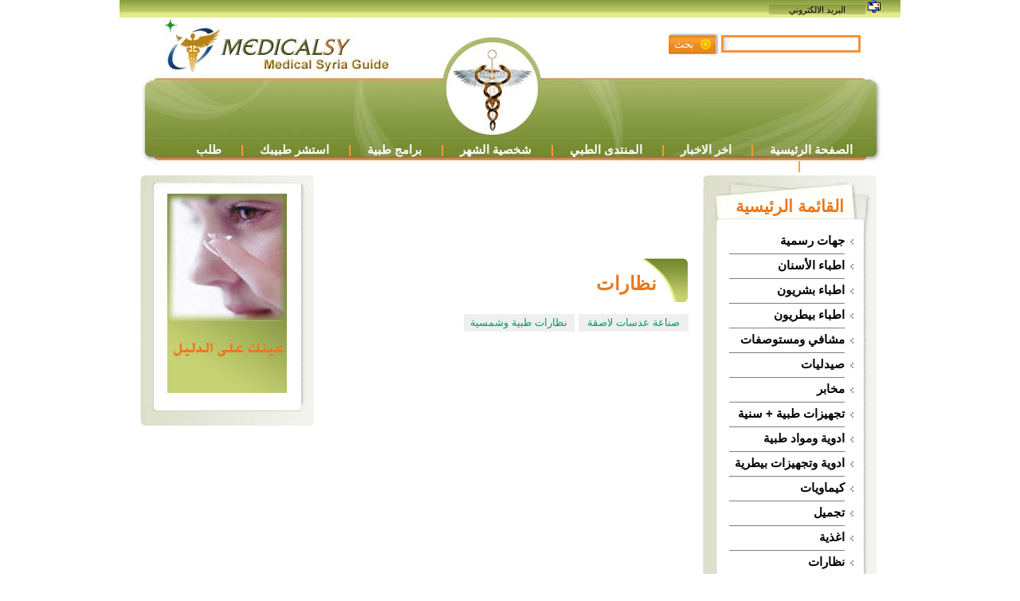

--- FILE ---
content_type: text/html; charset=UTF-8
request_url: http://medicalsy.com/category/eyewear
body_size: 11602
content:
<!DOCTYPE html PUBLIC "-//W3C//DTD XHTML 1.0 Transitional//EN" "http://www.w3.org/TR/xhtml1/DTD/xhtml1-transitional.dtd">
<html xmlns="http://www.w3.org/1999/xhtml" dir="rtl">
<head>
<meta http-equiv="Content-Type" content="text/html; charset=UTF-8" />
<title>الدليل الطبي السوري : نظارات</title>
<meta name="keywords" content="يتضمن ,جميع ,اقسام ,النظرات ,الشمسية ,والطبية ,من ,صناعة ,وعدسات" />
<meta name="description" content="يتضمن جميع اقسام النظرات الشمسية والطبية من صناعة وعدسات" />
<link href="/css/style.css" rel="stylesheet" type="text/css" media="all" />
<script type="text/javascript" src="/js/highslide/highslide.js"></script>
<script type="text/javascript" src="/js/highslide/highslide-html.js"></script>
<script type="text/javascript" src="/js/lib/prototype.js"></script>
<script type="text/javascript">
    hs.graphicsDir = '/js/highslide/graphics/';
    hs.outlineType = null;
    hs.outlineWhileAnimating = true;
    hs.objectLoadTime = 'after';
</script>
<style type="text/css">
.highslide-html {
    background-color: white;
}
.highslide-html-content {
	position: absolute;
    display: none;
}
.highslide-loading {
    display: block;
	color: black;
	font-size: 8pt;
	font-family: sans-serif;
	font-weight: bold;
    text-decoration: none;
	padding: 2px;
	border: 1px solid black;
    background-color: white;

    /*padding-left: 22px;
    background-image: url(/js/highslide/graphics/loader.white.gif);
    background-repeat: no-repeat;
    background-position: 3px 1px;*/
}

.control {
	float: right;
    display: block;
    /*position: relative;*/
	margin: 0 5px;
	font-size: 9pt;
    font-weight: bold;
	text-decoration: none;
	text-transform: uppercase;
	color: #999;
}
.control:hover {
	color: black !important;
}
.highslide-move {
    cursor: move;
}

.highslide-display-block {
    display: block;
}
.highslide-display-none {
    display: none;
}
</style>
</head>
<body dir="rtl"><div class="wrapper">
	<div class="header">
		<div class="topnavbar"><img src="/img/email.gif" /> 
<span><a href="http://www.medicalsy.com:2095"  class="topnavbar">البريد الالكتروني</a></span>              
&nbsp;&nbsp;&nbsp;&nbsp;&nbsp;&nbsp;&nbsp;&nbsp;&nbsp;&nbsp;&nbsp;&nbsp;&nbsp;&nbsp;&nbsp;
&nbsp;&nbsp;&nbsp;&nbsp;&nbsp;&nbsp;&nbsp;&nbsp;&nbsp;&nbsp;&nbsp;&nbsp;&nbsp;&nbsp;&nbsp;
&nbsp;&nbsp;&nbsp;&nbsp;&nbsp;&nbsp;&nbsp;&nbsp;&nbsp;&nbsp;&nbsp;&nbsp;&nbsp;&nbsp;&nbsp;
&nbsp;&nbsp;&nbsp;&nbsp;&nbsp;&nbsp;&nbsp;&nbsp;&nbsp;&nbsp;&nbsp;&nbsp;&nbsp;&nbsp;&nbsp;
&nbsp;&nbsp;&nbsp;&nbsp;&nbsp;&nbsp;&nbsp;&nbsp;&nbsp;&nbsp;&nbsp;&nbsp;&nbsp;&nbsp;&nbsp;
&nbsp;&nbsp;&nbsp;&nbsp;&nbsp;&nbsp;&nbsp;&nbsp;&nbsp;&nbsp;&nbsp;&nbsp;&nbsp;&nbsp;&nbsp;
&nbsp;&nbsp;&nbsp;&nbsp;&nbsp;&nbsp;&nbsp;&nbsp;&nbsp;&nbsp;&nbsp;&nbsp;&nbsp;&nbsp;&nbsp;
&nbsp;&nbsp;&nbsp;&nbsp;&nbsp;&nbsp;&nbsp;&nbsp;&nbsp;&nbsp;&nbsp;&nbsp;&nbsp;&nbsp;&nbsp;
&nbsp;&nbsp;&nbsp;&nbsp;&nbsp;&nbsp;&nbsp;&nbsp;&nbsp;&nbsp;&nbsp;&nbsp;&nbsp;&nbsp;&nbsp;
&nbsp;&nbsp;&nbsp;&nbsp;&nbsp;&nbsp;&nbsp;&nbsp;&nbsp;&nbsp;&nbsp;&nbsp;&nbsp;&nbsp;&nbsp;
&nbsp;&nbsp;&nbsp;&nbsp;&nbsp;&nbsp;&nbsp;&nbsp;&nbsp;&nbsp;&nbsp;&nbsp;&nbsp;&nbsp;&nbsp;
&nbsp;&nbsp;&nbsp;&nbsp;&nbsp;&nbsp;&nbsp;&nbsp;&nbsp;&nbsp;&nbsp;&nbsp;&nbsp;&nbsp;&nbsp;
&nbsp;&nbsp;&nbsp;&nbsp;&nbsp;&nbsp;&nbsp;&nbsp;&nbsp;&nbsp;&nbsp;&nbsp;&nbsp;&nbsp;&nbsp;
&nbsp;&nbsp;&nbsp;&nbsp;&nbsp;&nbsp;&nbsp;&nbsp;&nbsp;&nbsp;&nbsp;&nbsp;&nbsp;&nbsp;&nbsp;
&nbsp;&nbsp;&nbsp;&nbsp;&nbsp;&nbsp;&nbsp;&nbsp;&nbsp;&nbsp;&nbsp;&nbsp;&nbsp;&nbsp;&nbsp;
&nbsp;&nbsp;&nbsp;&nbsp;
                </div>
	</div>
	<div class="body">
		<div class="search">
			<form method="post" action="/search">
        <input name="data[Search][word]"  size="20" class="search-field" value="" type="text" id="SearchWord" />        <input type="submit" class="btn" value="بحث" /></form>		</div>
		<p>
			<a href="/">الصفحة الرئيسية</a>&nbsp;&nbsp;&nbsp;&nbsp;&nbsp;|&nbsp;&nbsp;&nbsp;&nbsp;&nbsp;
			<a href="/news/">اخر الاخبار</a>&nbsp;&nbsp;&nbsp;&nbsp;&nbsp;|&nbsp;&nbsp;&nbsp;&nbsp;&nbsp;
			<a href="http://www.sitamol.net/forum/" target="_blank">المنتدى الطبي</a>&nbsp;&nbsp;&nbsp;&nbsp;&nbsp;|&nbsp;&nbsp;&nbsp;&nbsp;&nbsp;
			<a href="/page/month_personage">شخصية الشهر</a>&nbsp;&nbsp;&nbsp;&nbsp;&nbsp;|&nbsp;&nbsp;&nbsp;&nbsp;&nbsp;
			<a href="/page/program">برامج طبية</a>&nbsp;&nbsp;&nbsp;&nbsp;&nbsp;|&nbsp;&nbsp;&nbsp;&nbsp;&nbsp;
			<a target="_blank" href="http://www.sitamol.net/forum/forumdisplay.php?s=63d7c5d408c821ec413a12f0aff38c73&f=74
">استشر طبيبك</a>&nbsp;&nbsp;&nbsp;&nbsp;&nbsp;|&nbsp;&nbsp;&nbsp;&nbsp;&nbsp;
			<a href="/form/askwork/">طلب توظيف</a>&nbsp;&nbsp;&nbsp;&nbsp;&nbsp;|&nbsp;&nbsp;&nbsp;&nbsp;&nbsp;
			<a href="/form/contact">اتصل بنا</a>

		</p>
	</div>
	<br clear="all" />
<P>
<script type="text/javascript">
var gaJsHost = (("https:" == document.location.protocol) ? "https://ssl." : "http://www.");
document.write(unescape("%3Cscript src='" + gaJsHost + "google-analytics.com/ga.js' type='text/javascript'%3E%3C/script%3E"));
</script>
<script type="text/javascript">
try {
var pageTracker = _gat._getTracker("UA-13015441-1");
pageTracker._trackPageview();
} catch(err) {}</script>	<div class="content">
		<div class="right_field">
			<div class="block">
				<div class="start_block"></div>
								<div class="title">
				<h1>القائمة الرئيسية</h1>
			</div>
			<div class="block_contant">
			<ul>
												<li><a href="/category/official" >جهات رسمية</a></li>
												<li><a href="/category/dental" >اطباء الأسنان</a></li>
												<li><a href="/category/human" >اطباء بشريون</a></li>
												<li><a href="/category/veterinary" >اطباء بيطريون</a></li>
												<li><a href="/category/hospital" >مشافي ومستوصفات</a></li>
												<li><a href="/category/pharmacy" >صيدليات</a></li>
												<li><a href="/category/Laboratory" >مخابر</a></li>
												<li><a href="/category/medical_company" >تجهيزات طبية + سنية</a></li>
												<li><a href="/category/medicines_and_medical_materials" >ادوية ومواد طبية</a></li>
												<li><a href="/category/veterinary_equipment" >ادوية وتجهيزات بيطرية</a></li>
												<li><a href="/category/chemistrw" >كيماويات</a></li>
												<li><a href="/category/Beauty" >تجميل</a></li>
												<li><a href="/category/Food" >اغذية</a></li>
												<li><a href="/category/eyewear" >نظارات</a></li>
												<li><a href="/category/sports" >رياضة</a></li>
								</ul>
			</div>
			<div class="footer"></div>								<div class="title">
				<h1>تصويت</h1>
			</div>
			<div class="block_contant">
			<p>
				<b></b><br /><br />
									<form method="post" action="/poll/vote/">
													<p><input type="radio" name="data[Poll][vote]" id="vote_option_1" value="option_1"  /><br /><input type="radio" name="data[Poll][vote]" id="vote_option_2" value="option_2"  /></p>
						<p align="center">
        					<input type="submit" value="تصويت" />        					<input type="hidden" name="data[Poll][poll_id]" value="29" />    					</p>
					</form>
								</p>
				</div>
				<div class="footer"></div>					<div class="block">
						<div class="title2"></div>
						<div class="block_contant" align="center">
							<a href="http://www.medicalsy.com" ><img src="/img/banner/1205092418.jpg" alt="ضع إعلانك هنا" /></a><br /><br />						</div>
						<div class="footer"></div>
					</div>
				<div class="end_block"></div>
			</div>
		</div>
		<div class="left_field" align="center">
			<div class="block">
				<div class="start_block"></div>
					<div class="title2"></div>
					<div class="block_contant">
						<a href="http://www.medicalsy.com" ><img src="/img/banner/1205092053.jpg" alt="ضع إعلانك هنا" /></a><br /><br />					</div>
					<div class="footer"></div>
				<div class="end_block"></div>
			</div>
		</div>
		<div class="center_field">
							<!-- Top Banner -->
				<div class="banner">
					<div class="big_banner">		
        <object classid="clsid:D27CDB6E-AE6D-11cf-96B8-444553540000" codebase="http://download.macromedia.com/pub/shockwave/cabs/flash/swflash.cab#version=9,0,28,0" 
        width="480" height="90">
		<param  name="movie" value="/img/banner/1308915063.swf" />
		<param  name="quality" value="High" />
		<param  name="wmode" value="transparent" />
         <embed src="/img/banner/1308915063.swf"
          quality="high" pluginspage="http://www.adobe.com/shockwave/download/download.cgi?P1_Prod_Version=ShockwaveFlash"
           type="application/x-shockwave-flash"
            width="480" 
            height="90">
            </embed>
		</object>
        </div>
				</div>
								<!-- Top Banner -->
			<br />
			<div class="center_title">
	<h1>نظارات</h1>
</div>

<br clear="all" />

<!-- Filter -->
<!-- Filter -->

<!-- Sub Data -->
<div class='tab'>
			<ul>
					<li><a href="/sub/70" >صناعة عدسات لاصقة</a></li>
					<li><a href="/sub/69" >نظارات طبية وشمسية</a></li>
				</ul>
	</div>
<!-- Sub Data -->

<br clear="all" />
<br clear="all" />

<!-- Register Profile -->
<!-- Register Profile -->

<br clear="all" />
<br clear="all" />

<!-- Profile -->
<!-- Profile -->

<br clear="all" />


<!-- Pageing -->
	<div class='tdright'>
<ul></ul></div><!-- Pageing -->


<br clear="all" />
<br clear="all" />

<!-- Instruction -->
<!-- Instruction -->

<!-- Articles -->
<!-- Articles -->

<!-- Ajax Frame -->
<div class="highslide-html-content" id="highslide-html" style="width: 500px">
	<div class="highslide-move" style="border: 0; height: 18px; padding: 2px; cursor: default">
	    <a href="#" onclick="return hs.close(this)" class="control">اغلاق X</a>
	</div>

	<div class="highslide-body"></div>
</div>
<!-- Ajax Frame -->

<br clear="all" />
<br clear="all" />
		</div>
	</div>
	<br clear="all" />
	<!-- Start Logo -->
		<div align="center">
			<a href="http://www.medicalsy.com" ><img src="/img/banner/1205093057.jpg" alt="ضع إعلانك هنا" /></a>&nbsp;&nbsp;&nbsp;&nbsp;<a href="http://www.medicalsy.com" ><img src="/img/banner/1205093124.jpg" alt="ضع إعلانك هنا" /></a>&nbsp;&nbsp;&nbsp;&nbsp;<a href="http://www.medicalsy.com" ><img src="/img/banner/1205255795.jpg" alt="ضع إعلانك هنا" /></a>&nbsp;&nbsp;&nbsp;&nbsp;		</div>
	<!-- End Logo -->
	<br clear="all" />
      	<br clear="all" />
	<div class="footer">
	<table border="0" width="100%" cellpadding="0" style="border-collapse: collapse">
		<tr>
			<td ><p>&nbsp;  <a href="http://www.homearab.com">برمجة وتصميم هوم اراب</a>&nbsp; </p></td>
			<td>
			<p align="left">&nbsp; جميع حقوق النشر محفوظة<span> الدليل الطبي السوري</span> 2026, أحد مواقع  <a href="http://www.sitamol.net">سيتامول.نت</a>&nbsp; </td>
		</tr>
	</table>
	</div>
</div><script src="http://www.google-analytics.com/urchin.js" type="text/javascript"></script>
<script type="text/javascript">
	_uacct = "UA-3151125-5";
	urchinTracker();
</script>
<!-- Begin: AdBrite -->
<script type="text/javascript" src="http://ads.adbrite.com/mb/text_group.php?sid=691298&br=1"></script>
<!-- End: AdBrite -->
</body>
</html>

--- FILE ---
content_type: text/css
request_url: http://medicalsy.com/css/style.css
body_size: 8170
content:
html{direction: rtl}
*{margin: 0; padding: 0;}
img{border: none;}
fieldset {}
body{font: 11px/14px Tahoma, Verdana, sans-serif; background: #FFFFFF; text-align: center;}
a{color: #000000; text-decoration: none; }
h1,{font-size: 1.6em;}
h2{font-size: 1.6em;}
h1, h2{color: #e7781f; line-height: 150%; font-family: Arial, Helvetica, sans-serif }
p { line-height: 130% }


.btn {border: 0px; background: url(/img/btn.gif) no-repeat; width: 63px; height: 28px; color: #fff; padding-right: 24px; * padding-right: 16px; padding-bottom: 2px; *padding-bottom: 0px;}
.btn2 {border: 0px; background: url(/img/btn2.gif) no-repeat; width: 120px; height: 28px; color: #fff; padding-right: 24px; * padding-right: 16px; padding-bottom: 4px; *padding-bottom: 2px;}
.btn3 {border: 0px; background: url(/img/btn2.gif) top no-repeat; width: 120px; height: 28px; color: #fff; padding-right: 24px; * padding-right: 16px; font-weight:  bold; padding-bottom: 4px; *padding-bottom: 2px;}
.btn4 {border: 0px; background: url(/img/btn3.gif) top no-repeat; width: 169px; height: 29px; color: #fff; padding-right: 24px; * padding-right: 16px; font-weight:  bold; padding-bottom: 4px; *padding-bottom: 2px;}
.search-field { background:url(/img/txtshdo.gif) #fff left repeat-y; border: 3px #F79238 solid; height:16px; color:#646464; margin-bottom:2px;}

.wrapper{position: relative; width: 980px; text-align: right; margin: 0 auto; background-color: #FFFFFF; }


.header{ }
    .topnavbar { background-image: url(/style/topnavbar.jpg); background-repeat: repeat-x; height: 22px; padding: 0px 25px 0px 25px }

.body {background-image: url(/style/header_body.jpg); width: 935px; height: 184px; padding-right: 20px; background-repeat: no-repeat; }
    .body .search {width: 300px; padding-top: 20px; padding-right: 30px }
    .body p { font-family: Arial; font-size: 1.4em; font-weight: bold; color: #FF9933; right: 100px; padding: 108px 40px 0px 0px }
    .body a { color: #FFFFFF; text-decoration: none }


.content{width: 935px; padding-right: 30px; padding-left: 30px;}
    .content .right_field {width: 225px; float: right;}
    .content .left_field  {width: 225px; float: left; margin-left: 7px}
    .content .center_field  {width: 455px; float: left; margin-left: 12px }

.padding5 { padding: 5px 20px 0px 10px; text-align: justify }



.footer {height: 34px; background-image: url(/style/footer.jpg); }
    .footer p { line-height: 40px; font-size: 1em; font-weight: 600; color:#fff ;float: right;}
    .footer span { color: #FFCC33 }
    .footer a { color: #FFCC33; text-decoration: none }


.block { width: 218px; background-image: url(/style/bg_block.jpg); background-repeat: repeat-y; }
    .block .start_block { width: 100%; height: 9px; background-image: url(/style/start_block.jpg); background-repeat: no-repeat }
    .block .end_block { width: 100%; height: 9px; background-image: url(/style/end_block.jpg); background-repeat: no-repeat }
    .block .title { background-image: url(/style/mainmenu.jpg); background-repeat: no-repeat; width: 218px; height: 59px; text-align: center; }
    .block .title2 { background-image: url(/style/mainmenu2.jpg); background-repeat: no-repeat; width: 218px; height: 14px; text-align: center; }
    .block .title h1 {font-family: Arial; font-weight: bold; font-size: 1.9em; padding-top: 20px; color: #e7781f; line-height: 100% }
    .block .block_contant {background-image: url(/style/info_block.jpg); background-repeat: repeat-y; width: 218px;}
    .block .block_contant ul {margin-right: 40px; list-style-image: url(/img/bollet.gif); list-style-position: outside }
    .block .block_contant p {margin-right: 30px; }
    .block .block_contant li {border-bottom: 1px solid #7f7f7f; width: 145px; height: 25px; padding-top: 5px }
    .block .block_contant a { text-decoration: none; font-family: Arial; font-weight: bold; font-size: 1.4em; line-height: 120%;}
    .block .block_contant a:hover { color: #e7781f }
    .block .footer { width: 100%; height: 18px; background-image: url(/style/block3.jpg); background-repeat: no-repeat }


.center_title { background-image: url(/style/title.gif); width: 100%; height: 56px; background-repeat: no-repeat; background-position: right; }
    .center_title h1 {font-family: Arial; line-height: 100%; padding-top: 20px; padding-right: 40px; color: #e7781f; font-size: 18pt }



.bgblue {
  background: #F2FCFF
}


.tdright{height:40px;}
.tdright{padding-right:10px;padding-top:10px;}
.num{float:right; margin-right:5px;line-height:10px;font-size:11px; list-style: none; text-align: center }
.tdright b{color:#ffffff;display:block;padding:3px 4px;background-color:#366ab3;border:#265495 1px solid;font-weight:normal;}
.tdright a:link,.tdright a:visited{text-decoration:none;color:#8c8c8c;border:#8c8c8c 1px solid;background-color:#ffffff;padding:3px 4px;display:block;}
.tdright a:active,.tdright a:hover{text-decoration:none;color:#ffffff;border:#265495 1px solid;background-color:#366ab3;padding:3px 4px;display:block;}


.table {}
    .table ul { list-style: none; height: 25px }
    .table li { list-style: none; float: right; width: 50px }

.width50 { width: 48% }
.floatright { float: right }
.floatleft { float: left }


.Art_block { height: 135px; clear: both }
    .Art_block h1 {line-height: 120%; font-size:14px;font-family:tahoma;}
    .Art_block h6 {line-height: 120%; font-weight: bold}
    .Art_block p {text-align: justify; line-height: 180%; color: #556B2F}
    .Art_block a:hover { color: #e7781f }


.didyouknow {}
    .didyouknow p { text-align: right; padding: 5px 20px 0px 20px; 
	font-family: tahoma; font-size:13px; font-weight: bolder }

/*  Clean before */

.tab {}
    .tab ul {list-style-type: none; margin: 0px }
    .tab li {float: right; padding: 1px; background-color: #EFEFEF; margin-left: 5px; font-size: 1.4em; margin-bottom: 5px; width: 30%; text-align: center }
    .tab a:link, .tab a:visited {text-decoration:none;color:#009966;background-color:#EFEFEF;display:block; padding: 3px; font-size: 10pt }
    .tab a:active, .tab a:hover {text-decoration:none;color:#000000;background-color:#FFFFFF;display:block; padding: 3px;}


.Sub {}
    .Sub h2 {color: #330066; padding-bottom: 5px; font-family: Arial; font-weight: bold; font-size: 1.2em; line-height: 20px }
    .Sub ul {list-style-type: none;}
    .Sub li {float: right; margin: 0px 0px 5px 5px; width: 130px; background-color: #FFFFFF; border: 1px solid #EFEFEF }
    .Sub .news_block {float: right; width: 50% }


.profile {}
    .profile .person {height: 20px; margin-bottom: 4px }
    .profile h3 { float: right; font-family: Tahoma; font-size: 1.2em; font-weight: lighter; line-height: normal }
    .profile b { font-weight: bold }
    .profile .phone {float: left; padding-right: 10px; width: 60px}
    .profile .city {float: left; padding-right: 10px; width: 160px}
    .profile a { text-decoration: none; color: #556B2F  }


.Instruction { }
    .Instruction h1 {font-size: 1.5em; line-height: 150%; font-weight: bold }
    .Instruction p {font-size: 1.2em; line-height: 130%;}
    .Instruction a {}
    .Instruction a:hover { color: #e7781f }


.Articles { }
    .Articles h1 {font-size: 1.5em; line-height: 150%; font-weight: bold }
    .Articles p {font-size: 1.2em; line-height: 130%;}
    .Articles a {}
    .Articles a:hover { color: #e7781f }


.n_block { width: 95%; border: 2px solid #7F943B; padding: 10px; clear: both }
.n_block p { text-align: justify; line-height: 130%; padding: 2px }
.n_block img { padding: 5px; float: left;}
.n_block a:hover { color: #e7781f }


.page {}
    .page p {text-align: justify; padding: 10px; line-height: 150% }


.Filter { height: 20px; background-color: #EEEEEE; border: 1px solid #AAAAAA; padding: 5px; margin-bottom: 10px }
    .Filter h1 { font-family: Arial; font-size: 1.2em; float: right; line-height: 20px }
    .Filter #city{ display: inline }
    .Filter #area{ display: inline }



.Form { }
    .Form h1 {font-family: Arial; font-size: 1.8em; line-height: 20px}
    .Form p {direction: rtl }
    .Form label {color: #339900;}
    .Form .error_message { color: #FF3300; direction: rtl }
    .Form span {color: #330066; font-weight: bold; display: block }

--- FILE ---
content_type: text/javascript
request_url: http://medicalsy.com/js/highslide/highslide-html.js
body_size: 14281
content:
/******************************************************************************
Name:    Highslide HTML Extension
Version: 3.2.11 (November 19 2007)
Author:  Torstein H�nsi
Support: http://vikjavev.no/highslide/forum
Email:   See http://vikjavev.no/megsjol

Licence:
Highslide JS is licensed under a Creative Commons Attribution-NonCommercial 2.5
License (http://creativecommons.org/licenses/by-nc/2.5/).

You are free:
	* to copy, distribute, display, and perform the work
	* to make derivative works

Under the following conditions:
	* Attribution. You must attribute the work in the manner  specified by  the
	  author or licensor.
	* Noncommercial. You may not use this work for commercial purposes.

* For  any  reuse  or  distribution, you  must make clear to others the license
  terms of this work.
* Any  of  these  conditions  can  be  waived  if  you  get permission from the 
  copyright holder.

Your fair use and other rights are in no way affected by the above.
******************************************************************************/

hs.allowWidthReduction = false;
hs.allowHeightReduction = true;
hs.objectLoadTime = 'before'; // Load iframes 'before' or 'after' expansion.
hs.cacheAjax = true; // Cache ajax popups for instant display. Can be overridden for each popup.
hs.preserveContent = true; // Preserve changes made to the content and position of HTML popups.

// These properties can be overridden in the function call for each expander:
hs.push(hs.overrides, 'contentId');
hs.push(hs.overrides, 'allowWidthReduction');
hs.push(hs.overrides, 'allowHeightReduction');
hs.push(hs.overrides, 'objectType');
hs.push(hs.overrides, 'objectWidth');
hs.push(hs.overrides, 'objectHeight');
hs.push(hs.overrides, 'objectLoadTime');
hs.push(hs.overrides, 'swfObject');
hs.push(hs.overrides, 'cacheAjax');
hs.push(hs.overrides, 'preserveContent');

// Internal
hs.preloadTheseAjax = [];
hs.cacheBindings = [];
hs.sleeping = [];
hs.clearing = hs.createElement('div', null, 
		{ clear: 'both', borderTop: '1px solid white' }, null, true);

hs.htmlExpand = function(a, params, custom) {
	if (!hs.$(params.contentId) && !hs.clones[params.contentId]) return true;
	
	for (var i = 0; i < hs.sleeping.length; i++) {
		if (hs.sleeping[i] && hs.sleeping[i].a == a) {
			hs.sleeping[i].awake();
			hs.sleeping[i] = null;
			return false;
		}
	}
	try {
		hs.hasHtmlexpanders = true;
    	new HsExpander(a, params, custom, 'html');
    	return false;
	} catch (e) {
		return true;
	}	
};

hs.identifyContainer = function (parent, className) {
	for (i = 0; i < parent.childNodes.length; i++) {
    	if (parent.childNodes[i].className == className) {
			return parent.childNodes[i];
		}
	}
};

hs.preloadAjax = function (e) {
	var aTags = document.getElementsByTagName('A');
	var a, re;
	for (i = 0; i < aTags.length; i++) {
		a = aTags[i];
		re = hs.isHsAnchor(a);
		if (re && re[0] == 'hs.htmlExpand' && hs.getParam(a, 'objectType') == 'ajax' && hs.getParam(a, 'cacheAjax')) {
			hs.push(hs.preloadTheseAjax, a);
		}
	}
	hs.preloadAjaxElement(0);
};

hs.preloadAjaxElement = function (i) {
	if (!hs.preloadTheseAjax[i]) return;
	var a = hs.preloadTheseAjax[i];
	var cache = hs.getNode(hs.getParam(a, 'contentId'));
	var ajax = new HsAjax(a, cache);	
   	ajax.onError = function () { };
   	ajax.onLoad = function () {
   		hs.push(hs.cacheBindings, [a, cache]);
   		hs.preloadAjaxElement(i + 1);
   	};
   	ajax.run();
};

hs.getCacheBinding = function (a) {
	for (i = 0; i < hs.cacheBindings.length; i++) {
		if (hs.cacheBindings[i][0] == a) {
			var c = hs.cacheBindings[i][1];
			hs.cacheBindings[i][1] = c.cloneNode(1);
			return c;
		}
	}
};

HsExpander.prototype.htmlCreate = function () {
	this.tempContainer = hs.createElement('div', null,
		{
			padding: '0 '+ hs.marginRight +'px 0 '+ hs.marginLeft +'px',
			position: 'absolute',
			left: 0,
			top: 0
		},
		document.body
	);
	this.innerContent = hs.getCacheBinding(this.a);
	if (!this.innerContent) this.innerContent = hs.getNode(this.contentId);
	
	this.setObjContainerSize(this.innerContent);
	this.tempContainer.appendChild(this.innerContent); // to get full width
	hs.setStyles (this.innerContent, { position: 'relative', visibility: 'hidden' });
	this.innerContent.className += ' highslide-display-block';
	
	this.content = hs.createElement(
    	'div',
    	{	className: 'highslide-html' },
		{
			position: 'relative',
			zIndex: 3,
			overflow: 'hidden',
			width: this.thumbWidth +'px',
			height: this.thumbHeight +'px'
		}
	);
    
	if (this.objectType == 'ajax' && !hs.getCacheBinding(this.a)) {
    	var ajax = new HsAjax(this.a, this.innerContent);
    	var pThis = this;
    	ajax.onLoad = function () {	pThis.onLoad(); };
    	ajax.onError = function () { location.href = hs.getSrc(this.a); };
    	ajax.run();
	}
    else this.onLoad();
};
    
HsExpander.prototype.htmlGetSize = function() {
	this.innerContent.appendChild(hs.clearing);
	this.newWidth = this.innerContent.offsetWidth;
    this.newHeight = this.innerContent.offsetHeight;
    this.innerContent.removeChild(hs.clearing);
    if (hs.ie && this.newHeight > parseInt(this.innerContent.currentStyle.height)) { // ie css bug
		this.newHeight = parseInt(this.innerContent.currentStyle.height);
	}
};

HsExpander.prototype.setObjContainerSize = function(parent, auto) {
	if (this.swfObject || this.objectType == 'iframe') {
		var c = hs.identifyContainer(parent, 'highslide-body');
		c.style.width = this.swfObject ? this.swfObject.attributes.width +'px' : this.objectWidth +'px';
		c.style.height = this.swfObject ? this.swfObject.attributes.height +'px' : this.objectHeight +'px';
	}
};

HsExpander.prototype.writeExtendedContent = function () {
	if (this.hasExtendedContent) return;
	this.objContainer = hs.identifyContainer(this.innerContent, 'highslide-body');
	if (this.objectType == 'iframe') {
		//if (hs.ie && hs.ieVersion() < 5.5) window.location.href = hs.getSrc(this.a);
		var key = this.key;
		this.objContainer.innerHTML = '';
		this.iframe = hs.createElement('iframe', { frameBorder: 0 },
		   { width: this.objectWidth +'px', height: this.objectHeight +'px' }, 
		   this.objContainer);
		if (hs.safari) this.iframe.src = null;
		this.iframe.src = hs.getSrc(this.a);
		
		if (this.objectLoadTime == 'after') this.correctIframeSize();
		
	} else if (this.swfObject) {	
		this.objContainer.id = this.objContainer.id || 'hs-flash-id-' + this.key;
		this.swfObject.write(this.objContainer.id);	
	}
	this.hasExtendedContent = true;
};

HsExpander.prototype.correctIframeSize = function () {
	var wDiff = this.innerContent.offsetWidth - this.objContainer.offsetWidth;
	if (wDiff < 0) wDiff = 0;
    
	var hDiff = this.innerContent.offsetHeight - this.objContainer.offsetHeight;
	hs.setStyles(this.iframe, { width: (this.x.span - wDiff) +'px', height: (this.y.span - hDiff) +'px' });
    hs.setStyles(this.objContainer, { width: this.iframe.style.width, height: this.iframe.style.height });
    
    this.scrollingContent = this.iframe;
    this.scrollerDiv = this.scrollingContent;
};

HsExpander.prototype.htmlSizeOperations = function () {
	this.setObjContainerSize(this.innerContent);
	
	if (this.objectLoadTime == 'before') this.writeExtendedContent();		

    // handle minimum size
    if (this.x.span < this.newWidth && !this.allowWidthReduction) this.x.span = this.newWidth;
    if (this.y.span < this.newHeight && !this.allowHeightReduction) this.y.span = this.newHeight;
    this.scrollerDiv = this.innerContent;
    
    this.mediumContent = hs.createElement('div', null, 
    	{ 
    		width: this.x.span +'px',
    		position: 'relative',
    		left: (this.x.min - this.thumbLeft) +'px',
    		top: (this.y.min - this.thumbTop) +'px'
    	}, this.content, true);
	
    this.mediumContent.appendChild(this.innerContent);
    document.body.removeChild(this.tempContainer);
    hs.setStyles(this.innerContent, { border: 'none', width: 'auto', height: 'auto' });
    
    var node = hs.identifyContainer(this.innerContent, 'highslide-body');
    if (node && !this.swfObject && this.objectType != 'iframe') {    
    	var cNode = node; // wrap to get true size
    	node = hs.createElement(cNode.nodeName, null, {overflow: 'hidden'}, null, true);
    	cNode.parentNode.insertBefore(node, cNode);
    	node.appendChild(hs.clearing); // IE6
    	node.appendChild(cNode);
    	
    	var wDiff = this.innerContent.offsetWidth - node.offsetWidth;
    	var hDiff = this.innerContent.offsetHeight - node.offsetHeight;
    	node.removeChild(hs.clearing);
    	
    	var kdeBugCorr = hs.safari || navigator.vendor == 'KDE' ? 1 : 0; // KDE repainting bug
    	hs.setStyles(node, { 
    			width: (this.x.span - wDiff - kdeBugCorr) +'px', 
    			height: (this.y.span - hDiff) +'px',
    			overflow: 'auto', 
    			position: 'relative' 
    		} 
    	);
		if (kdeBugCorr && cNode.offsetHeight > node.offsetHeight)	{
    		node.style.width = (parseInt(node.style.width) + kdeBugCorr) + 'px';
		}
    	this.scrollingContent = node;
    	this.scrollerDiv = this.scrollingContent;
    	
	} 
	
    if (this.iframe && this.objectLoadTime == 'before') this.correctIframeSize();
    if (!this.scrollingContent && this.y.span < this.mediumContent.offsetHeight) this.scrollerDiv = this.content;
	
	if (this.scrollerDiv == this.content && !this.allowWidthReduction && this.objectType != 'iframe') {
		this.x.span += 17; // room for scrollbars
	}
	if (this.scrollerDiv && this.scrollerDiv.offsetHeight > this.scrollerDiv.parentNode.offsetHeight) {
		setTimeout("try { hs.expanders["+ this.key +"].scrollerDiv.style.overflow = 'auto'; } catch(e) {}",
			 hs.expandDuration);
	}
};

HsExpander.prototype.htmlSetSize = function (w, h, x, y, offset, end) {
	try {
		hs.setStyles(this.wrapper, { visibility: 'visible', left: x +'px', top: y +'px'});
		hs.setStyles(this.content, { width: w +'px', height: h +'px' });
		hs.setStyles(this.mediumContent, { left: (this.x.min - x) +'px', top: (this.y.min - y) +'px' });
		
		this.innerContent.style.visibility = 'visible';
		
		if (this.objOutline && this.outlineWhileAnimating) {
			var o = this.objOutline.offset - offset;
			this.positionOutline(x + o, y + o, w - 2*o, h - 2*o, 1);
		}
				
	} catch (e) {
		window.location.href = hs.getSrc(this.a);
	}
};

HsExpander.prototype.reflow = function () {
	hs.setStyles(this.scrollerDiv, { height: 'auto', width: 'auto' });
	this.x.span = this.innerContent.offsetWidth;
	this.y.span = this.innerContent.offsetHeight;
	var size = { width: this.x.span +'px', height: this.y.span +'px' };
	hs.setStyles(this.content, size);
	this.positionOutline(this.x.min, this.y.min, this.x.span, this.y.span);
};

HsExpander.prototype.htmlOnClose = function() {
	if (/Macintosh.+Gecko/.test(navigator.userAgent)) { // bad redraws
		if (!hs.mask) hs.mask = hs.createElement('div', null, 
			{ position: 'absolute' }, hs.container);
		hs.setStyles(hs.mask, { width: this.x.span +'px', height: this.y.span +'px', 
			left: this.x.min +'px', top: this.y.min +'px', display: 'block' });			
	}	
	if (this.swfObject) try { hs.$(this.swfObject.getAttribute('id')).StopPlay(); } catch (e) {}
	if (this.objectLoadTime == 'after' && !this.preserveContent) this.destroyObject();		
	if (this.scrollerDiv && this.scrollerDiv != this.scrollingContent) 
		this.scrollerDiv.style.overflow = 'hidden';	
};

HsExpander.prototype.destroyObject = function() {
	if (hs.ie && this.iframe)
		try { this.iframe.contentWindow.document.body.innerHTML = ''; } catch (e) {}
	this.objContainer.innerHTML = '';
};

HsExpander.prototype.sleep = function() {
	if (this.objOutline) this.objOutline.table.className = 'highslide-display-none';
	this.wrapper.className += ' highslide-display-none';
	hs.push(hs.sleeping, this);
};

HsExpander.prototype.awake = function() {
	hs.expanders[this.key] = this;
	if (!hs.allowMultipleInstances && hs.focusKey != this.key) {
		try { hs.expanders[hs.focusKey].doClose(); } catch (e){}
	}
	
	this.wrapper.className = this.wrapper.className.replace(/highslide-display-none/, '');
	var z = hs.zIndexCounter++;
	this.wrapper.style.zIndex = z;
	if (o = this.objOutline) {
		if (!this.outlineWhileAnimating) o.table.style.visibility = 'hidden';
		o.table.className = null;
		o.table.style.zIndex = z;
	}
	this.show();
};

// HsAjax object prototype
HsAjax = function (a, content) {
	this.a = a;
	this.content = content;
};

HsAjax.prototype.run = function () {
	try { this.xmlHttp = new XMLHttpRequest(); }
	catch (e) {
		try { this.xmlHttp = new ActiveXObject("Msxml2.XMLHTTP"); }
		catch (e) {
			try { this.xmlHttp = new ActiveXObject("Microsoft.XMLHTTP"); }
			catch (e) { this.onError(); }
		}
	}
	this.src = hs.getSrc(this.a);
	if (this.src.match('#')) {
		var arr = this.src.split('#');
		this.src = arr[0];
		this.id = arr[1];
	}
	var pThis = this;
	this.xmlHttp.onreadystatechange = function() {
		if(pThis.xmlHttp.readyState == 4) {	
			if (pThis.id) pThis.getElementContent();
			else pThis.loadHTML();
		}
	};
	
	this.xmlHttp.open("GET", this.src, true);
	this.xmlHttp.send(null);
};

HsAjax.prototype.getElementContent = function() {
	hs.genContainer();
	var attribs = window.opera ? { src: this.src } : null; // Opera needs local src
	this.iframe = hs.createElement('iframe', attribs, 
		{ position: 'absolute', left: '-9999px' }, hs.container);
		
	try {
		this.loadHTML();
	} catch (e) { // Opera security
		var pThis = this;
		setTimeout(function() {	pThis.loadHTML(); }, 1);
	}
};

HsAjax.prototype.loadHTML = function() {
	var s = this.xmlHttp.responseText;
	if (!hs.ie || hs.ieVersion() >= 5.5) {
		s = s.replace(/\s/g, ' ');
		if (this.iframe) {
			s = s.replace(new RegExp('<link[^>]*>', 'gi'), '');
			s = s.replace(new RegExp('<script[^>]*>.*?</script>', 'gi'), '');
			var doc = this.iframe.contentDocument || this.iframe.contentWindow.document;
			doc.open();
			doc.write(s);
			doc.close();
			try { s = doc.getElementById(this.id).innerHTML; } catch (e) {
				try { s = this.iframe.document.getElementById(this.id).innerHTML; } catch (e) {} // opera
			}
			hs.container.removeChild(this.iframe);
		} else {
			s = s.replace(new RegExp('^.*?<body[^>]*>(.*?)</body>.*?$', 'i'), '$1');
		}
		
	}
	hs.identifyContainer(this.content, 'highslide-body').innerHTML = s;
	this.onLoad();
};

hs.addEventListener(window, 'load', hs.preloadAjax);